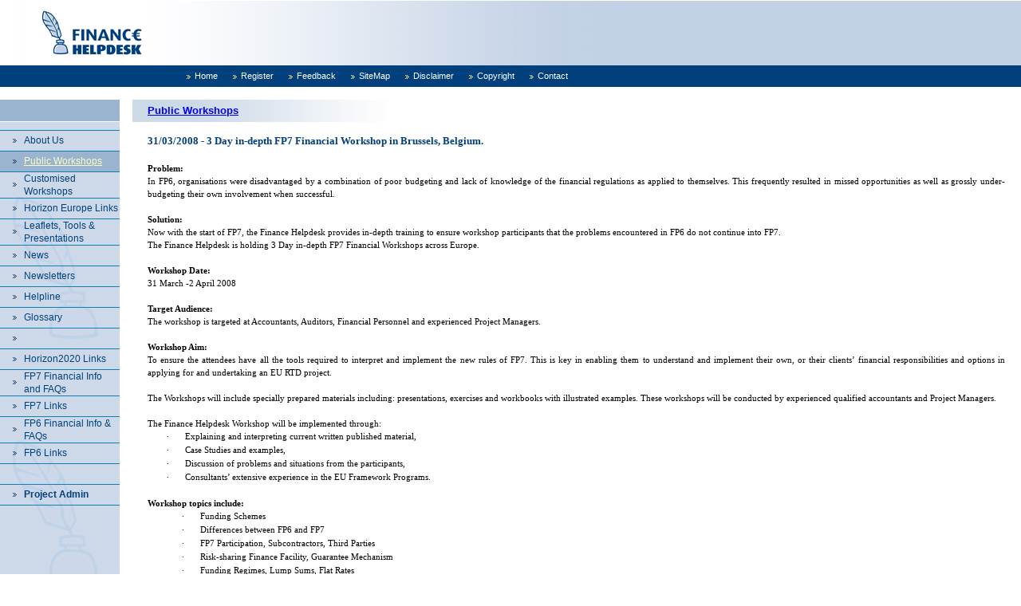

--- FILE ---
content_type: text/html; charset=utf-8
request_url: http://www.finance-helpdesk.org/front/ShowArticle.aspx?ItemID=1147
body_size: 6885
content:

<!DOCTYPE HTML PUBLIC "-//W3C//DTD HTML 4.0 Transitional//EN">
<HTML>
	<HEAD>
		<title>welcome to www.finance-helpdesk.org</title>
		<meta name="GENERATOR" content="Microsoft Visual Studio .NET 7.1">
		<meta name="CODE_LANGUAGE" content="Visual Basic .NET 7.1">
		<meta name="vs_defaultClientScript" content="JavaScript">
		<meta name="vs_targetSchema" content="http://schemas.microsoft.com/intellisense/ie5">
		<meta name="description" content="UK">
		<meta name="keywords" content="FP6,FP7,Framework Program,Financial,Help,Helpdesk,Assistance,EFPC,EFPConsulting,EFP Consulting,Helpline,Free,NMS,New Member States,audits,cost,audit certificates, cost statements, overheads, Finance-NMS-IST, Budget, Viability, cost models, FCF, FC, AC, financial-helpdesk, finance, EU, IST, ICT">
		<META NAME="Author" CONTENT="yair@SYTech.co.il">
		<meta http-equiv="Content-Type" content="text/html; charset=iso-8859-1">
		<LINK rel="stylesheet" type="text/css" href="../Controls/style_inc.css">
	
	</HEAD>
	
<body bottomMargin="0" bgProperties="fixed" leftMargin="0" topMargin="0" rightMargin="0">
	
<TABLE WIDTH="100%" BORDER="0" CELLPADDING="0" CELLSPACING="0">
	<tr>
		<td WIDTH="130"><IMG SRC="../img/0.gif" WIDTH="130" HEIGHT="1" ALT=""></td>
		<td><IMG SRC="../img/0.gif" WIDTH="500" HEIGHT="1" ALT=""></td>
		<td WIDTH="130"><IMG SRC="../img/0.gif" WIDTH="130" HEIGHT="1" ALT=""></td>
	</tr>
	<tr>
		<td align="left" bgcolor="#c2d1e4" colspan="2">
			<table background="../Img/bgtop.gif" width="781" border="0">
				<tr>
					<td width="40"><IMG height="75" src="../Img/0.GIF" width="40" border="0"></td>
					<td><a href="../"><IMG SRC="../Img/LogoInternal.gif" border="0"></a></td>
					<td align="right">
						
					</td>
				</tr>
			</table>
		</td>
		<td bgcolor="#c2d1e4"><IMG SRC=../images/Upload/0.gif></td>
	</tr>
	<TR>
		<td width="60" class="Darkblue"><IMG height="27" src="../Img/0.GIF" width="190" border="0"></td>
		<TD COLSPAN="2" class="Darkblue" width="100%">
<SCRIPT LANGUAGE="JavaScript" TYPE="text/javascript">
<!--


var bPageLoaded = false
var MenuArr = new Array("HomePage","Original","Colors","others","Poff","Heal","contactus");

for (var i=0; i < MenuArr.length; i++)
{
	eval("var Menu_" + i + " = new Image()");
	eval("var Menu_" + i + "_on = new Image()");	
}

function UpLoadImages()
{
	/*
	for (var i=0; i < MenuArr.length; i++)
	{		
		eval("Menu_" + i + ".src = document.images['Menu_" + i + "'].src + '';");
		eval("Menu_" + i + "_on.src = '../Img/Go_" + MenuArr[i] + "_on.gif';");
	} 
	*/
	bPageLoaded = true;
}

function ReplaceGif(sImgSrc,sNameEnd)
{		
	if (document.images && bPageLoaded)
	{		
		document.images[sImgSrc].src = eval(sImgSrc+sNameEnd+".src") 	
	}
}

//-->
</SCRIPT>
<a name="BackToTop"></a>
<table cellpadding="0" cellspacing="0" border="0">
	<tr>
		
					
			<td onmouseover=this.className='TopNavSelected' onmouseout=this.className='TopNavNotSelected' class='TopNavNotSelected' >
			<img src='../img/NavArrowNotSelected.gif' border=0 align=absmiddle><a href='../front/ShowCategory.aspx?CatId=30'>Home</a></td>
			
			<td onmouseover=this.className='TopNavSelected' onmouseout=this.className='TopNavNotSelected' class='TopNavNotSelected' >
			<img src='../img/NavArrowNotSelected.gif' border=0 align=absmiddle><a href='../front/ShowCategory.aspx?CatId=2'>Register</a></td>
			
			<td onmouseover=this.className='TopNavSelected' onmouseout=this.className='TopNavNotSelected' class='TopNavNotSelected' >
			<img src='../img/NavArrowNotSelected.gif' border=0 align=absmiddle><a href='../front/ShowCategory.aspx?CatId=4'>Feedback</a></td>
			
			<td onmouseover=this.className='TopNavSelected' onmouseout=this.className='TopNavNotSelected' class='TopNavNotSelected' >
			<img src='../img/NavArrowNotSelected.gif' border=0 align=absmiddle><a href='../front/ShowCategory.aspx?CatId=31'>SiteMap</a></td>
			
			<td onmouseover=this.className='TopNavSelected' onmouseout=this.className='TopNavNotSelected' class='TopNavNotSelected' >
			<img src='../img/NavArrowNotSelected.gif' border=0 align=absmiddle><a href='../front/ShowCategory.aspx?CatId=35'>Disclaimer</a></td>
			
			<td onmouseover=this.className='TopNavSelected' onmouseout=this.className='TopNavNotSelected' class='TopNavNotSelected' >
			<img src='../img/NavArrowNotSelected.gif' border=0 align=absmiddle><a href='../front/ShowCategory.aspx?CatId=39'>Copyright</a></td>
			
			<td onmouseover=this.className='TopNavSelected' onmouseout=this.className='TopNavNotSelected' class='TopNavNotSelected' >
			<img src='../img/NavArrowNotSelected.gif' border=0 align=absmiddle><a href='../front/ShowCategory.aspx?CatId=41'>Contact</a></td>
	
			
		<td></td>
		<td></td>
	</tr>
</table>
</TD>
	</TR>
	<tr>
		<td colspan="5"><IMG height="15" src="../Img/0.GIF" width="1" border="0"></td>
	</tr>
	<TR>
		<TD colspan="3">

	<script language="javascript">
<!--
function SubmitCategory( CatID, TemplateID )
{
	__doPostBack('_ctl0', CatID + "o^o" + TemplateID + "o^o-1o^o1");

}
//-->
	</script>
	<form name="Form1" method="post" action="ShowArticle.aspx?ItemID=1147" id="Form1">
<div>
<input type="hidden" name="__EVENTTARGET" id="__EVENTTARGET" value="" />
<input type="hidden" name="__EVENTARGUMENT" id="__EVENTARGUMENT" value="" />
<input type="hidden" name="__VIEWSTATE" id="__VIEWSTATE" value="/wEPDwUJMTc1ODAwNjM2ZGSTktnx0BDNjaMvnqw3LXvOGGbw8w==" />
</div>

<script type="text/javascript">
//<![CDATA[
var theForm = document.forms['Form1'];
if (!theForm) {
    theForm = document.Form1;
}
function __doPostBack(eventTarget, eventArgument) {
    if (!theForm.onsubmit || (theForm.onsubmit() != false)) {
        theForm.__EVENTTARGET.value = eventTarget;
        theForm.__EVENTARGUMENT.value = eventArgument;
        theForm.submit();
    }
}
//]]>
</script>


<div>

	<input type="hidden" name="__VIEWSTATEGENERATOR" id="__VIEWSTATEGENERATOR" value="741A2980" />
</div>
		<TABLE id="Table1" cellSpacing="0" cellPadding="0" width="100%" border="0">
			<TBODY>
				<tr>
					<td width="150"><IMG height="1" src="../Img/0.GIF" width="150" border="0"></td>
					<td width="15" rowSpan="2"><IMG height="350" src="../Img/0.GIF" width="15" border="0"></td>
					<td><IMG height="1" src="../Img/0.GIF" width="500" border="0"></td>
					<td width="20" rowSpan="2"><IMG height="1" src="../Img/0.GIF" width="1" border="0"></td>
				</tr>
				<TR>
					<td vAlign="top" width="150" background="../img/LetMenuBGimg.gif">
<table cellpadding="0" cellspacing="0" border="0" width="100%">
	<TBODY>
		<tr class="titleLeftnav">
			<td><IMG height="27" src="../Img/0.GIF" width="30" align="absMiddle" border="0"></td>
		</tr>
		<tr>
			<td bgcolor="#ffffff"><IMG height="1" src="../Img/0.GIF" width="30" border="0"></td>
		</tr>
		<tr>
			<td><IMG height="10" src="../Img/0.GIF" width="1" border="0"></td>
		</tr>
		<tr>
			<td valign="top">
				<table cellpadding="0" cellspacing="0" border="0" width="100%">
					<tr>
						<td class="BGColor1" colspan="2"><IMG SRC="../img/0.gif" WIDTH="1" HEIGHT="1" ALT=""></td>
					</tr>
					
						
						<!-- this the repeated tr -->
						<tr onmouseover=this.className='LeftNavTopCategorySelected' onmouseout=this.className='LeftNavTopCategoryNotSelected' class='LeftNavTopCategoryNotSelected' >
							<td width=30><IMG height="1" src="../Img/0.GIF" width="16" border="0"><img src='../img/ArrowOrange.gif' align="absMiddle"></td>
							<td valign="middle" height="25">
							<a href='../front/ShowCategory.aspx?CatId=1'>
							About Us
							</a>
							</td>
						</tr>
						<tr><td class="BGColor1" colspan=2><IMG SRC="../img/0.gif" WIDTH="1" HEIGHT="1" ALT=""></td></tr>
						<!-- this the repeated tr end -->
					
						<!-- this the repeated tr -->
						<tr onmouseover=this.className='LeftNavTopCategorySelected' onmouseout=this.className='LeftNavTopCategorySelectedMouseOn' class='LeftNavTopCategorySelectedMouseOn' >
							<td width=30><IMG height="1" src="../Img/0.GIF" width="16" border="0"><img src='../img/ArrowOrange.gif' align="absMiddle"></td>
							<td valign="middle" height="25">
							<a href='../front/ShowCategory.aspx?CatId=37'>
							Public Workshops
							</a>
							</td>
						</tr>
						<tr><td class="BGColor1" colspan=2><IMG SRC="../img/0.gif" WIDTH="1" HEIGHT="1" ALT=""></td></tr>
						<!-- this the repeated tr end -->
					
						<!-- this the repeated tr -->
						<tr onmouseover=this.className='LeftNavTopCategorySelected' onmouseout=this.className='LeftNavTopCategoryNotSelected' class='LeftNavTopCategoryNotSelected' >
							<td width=30><IMG height="1" src="../Img/0.GIF" width="16" border="0"><img src='../img/ArrowOrange.gif' align="absMiddle"></td>
							<td valign="middle" height="25">
							<a href='../front/ShowCategory.aspx?CatId=53'>
							Customised Workshops
							</a>
							</td>
						</tr>
						<tr><td class="BGColor1" colspan=2><IMG SRC="../img/0.gif" WIDTH="1" HEIGHT="1" ALT=""></td></tr>
						<!-- this the repeated tr end -->
					
						<!-- this the repeated tr -->
						<tr onmouseover=this.className='LeftNavTopCategorySelected' onmouseout=this.className='LeftNavTopCategoryNotSelected' class='LeftNavTopCategoryNotSelected' >
							<td width=30><IMG height="1" src="../Img/0.GIF" width="16" border="0"><img src='../img/ArrowOrange.gif' align="absMiddle"></td>
							<td valign="middle" height="25">
							<a href='../front/ShowCategory.aspx?CatId=57'>
							Horizon Europe Links
							</a>
							</td>
						</tr>
						<tr><td class="BGColor1" colspan=2><IMG SRC="../img/0.gif" WIDTH="1" HEIGHT="1" ALT=""></td></tr>
						<!-- this the repeated tr end -->
					
						<!-- this the repeated tr -->
						<tr onmouseover=this.className='LeftNavTopCategorySelected' onmouseout=this.className='LeftNavTopCategoryNotSelected' class='LeftNavTopCategoryNotSelected' >
							<td width=30><IMG height="1" src="../Img/0.GIF" width="16" border="0"><img src='../img/ArrowOrange.gif' align="absMiddle"></td>
							<td valign="middle" height="25">
							<a href='../front/ShowCategory.aspx?CatId=44'>
							Leaflets, Tools & Presentations
							</a>
							</td>
						</tr>
						<tr><td class="BGColor1" colspan=2><IMG SRC="../img/0.gif" WIDTH="1" HEIGHT="1" ALT=""></td></tr>
						<!-- this the repeated tr end -->
					
						<!-- this the repeated tr -->
						<tr onmouseover=this.className='LeftNavTopCategorySelected' onmouseout=this.className='LeftNavTopCategoryNotSelected' class='LeftNavTopCategoryNotSelected' >
							<td width=30><IMG height="1" src="../Img/0.GIF" width="16" border="0"><img src='../img/ArrowOrange.gif' align="absMiddle"></td>
							<td valign="middle" height="25">
							<a href='../front/ShowCategory.aspx?CatId=36'>
							News
							</a>
							</td>
						</tr>
						<tr><td class="BGColor1" colspan=2><IMG SRC="../img/0.gif" WIDTH="1" HEIGHT="1" ALT=""></td></tr>
						<!-- this the repeated tr end -->
					
						<!-- this the repeated tr -->
						<tr onmouseover=this.className='LeftNavTopCategorySelected' onmouseout=this.className='LeftNavTopCategoryNotSelected' class='LeftNavTopCategoryNotSelected' >
							<td width=30><IMG height="1" src="../Img/0.GIF" width="16" border="0"><img src='../img/ArrowOrange.gif' align="absMiddle"></td>
							<td valign="middle" height="25">
							<a href='../front/ShowCategory.aspx?CatId=47'>
							Newsletters
							</a>
							</td>
						</tr>
						<tr><td class="BGColor1" colspan=2><IMG SRC="../img/0.gif" WIDTH="1" HEIGHT="1" ALT=""></td></tr>
						<!-- this the repeated tr end -->
					
						<!-- this the repeated tr -->
						<tr onmouseover=this.className='LeftNavTopCategorySelected' onmouseout=this.className='LeftNavTopCategoryNotSelected' class='LeftNavTopCategoryNotSelected' >
							<td width=30><IMG height="1" src="../Img/0.GIF" width="16" border="0"><img src='../img/ArrowOrange.gif' align="absMiddle"></td>
							<td valign="middle" height="25">
							<a href='../front/ShowCategory.aspx?CatId=3'>
							Helpline
							</a>
							</td>
						</tr>
						<tr><td class="BGColor1" colspan=2><IMG SRC="../img/0.gif" WIDTH="1" HEIGHT="1" ALT=""></td></tr>
						<!-- this the repeated tr end -->
					
						<!-- this the repeated tr -->
						<tr onmouseover=this.className='LeftNavTopCategorySelected' onmouseout=this.className='LeftNavTopCategoryNotSelected' class='LeftNavTopCategoryNotSelected' >
							<td width=30><IMG height="1" src="../Img/0.GIF" width="16" border="0"><img src='../img/ArrowOrange.gif' align="absMiddle"></td>
							<td valign="middle" height="25">
							<a href='../front/ShowCategory.aspx?CatId=33'>
							Glossary
							</a>
							</td>
						</tr>
						<tr><td class="BGColor1" colspan=2><IMG SRC="../img/0.gif" WIDTH="1" HEIGHT="1" ALT=""></td></tr>
						<!-- this the repeated tr end -->
					
						<!-- this the repeated tr -->
						<tr onmouseover=this.className='LeftNavTopCategorySelected' onmouseout=this.className='LeftNavTopCategoryNotSelected' class='LeftNavTopCategoryNotSelected' >
							<td width=30><IMG height="1" src="../Img/0.GIF" width="16" border="0"><img src='../img/ArrowOrange.gif' align="absMiddle"></td>
							<td valign="middle" height="25">
							<a href='../front/ShowCategory.aspx?CatId=50'>
							 
							</a>
							</td>
						</tr>
						<tr><td class="BGColor1" colspan=2><IMG SRC="../img/0.gif" WIDTH="1" HEIGHT="1" ALT=""></td></tr>
						<!-- this the repeated tr end -->
					
						<!-- this the repeated tr -->
						<tr onmouseover=this.className='LeftNavTopCategorySelected' onmouseout=this.className='LeftNavTopCategoryNotSelected' class='LeftNavTopCategoryNotSelected' >
							<td width=30><IMG height="1" src="../Img/0.GIF" width="16" border="0"><img src='../img/ArrowOrange.gif' align="absMiddle"></td>
							<td valign="middle" height="25">
							<a href='../front/ShowCategory.aspx?CatId=54'>
							Horizon2020 Links
							</a>
							</td>
						</tr>
						<tr><td class="BGColor1" colspan=2><IMG SRC="../img/0.gif" WIDTH="1" HEIGHT="1" ALT=""></td></tr>
						<!-- this the repeated tr end -->
					
						<!-- this the repeated tr -->
						<tr onmouseover=this.className='LeftNavTopCategorySelected' onmouseout=this.className='LeftNavTopCategoryNotSelected' class='LeftNavTopCategoryNotSelected' >
							<td width=30><IMG height="1" src="../Img/0.GIF" width="16" border="0"><img src='../img/ArrowOrange.gif' align="absMiddle"></td>
							<td valign="middle" height="25">
							<a href='../front/ShowCategory.aspx?CatId=49'>
							FP7 Financial Info and FAQs
							</a>
							</td>
						</tr>
						<tr><td class="BGColor1" colspan=2><IMG SRC="../img/0.gif" WIDTH="1" HEIGHT="1" ALT=""></td></tr>
						<!-- this the repeated tr end -->
					
						<!-- this the repeated tr -->
						<tr onmouseover=this.className='LeftNavTopCategorySelected' onmouseout=this.className='LeftNavTopCategoryNotSelected' class='LeftNavTopCategoryNotSelected' >
							<td width=30><IMG height="1" src="../Img/0.GIF" width="16" border="0"><img src='../img/ArrowOrange.gif' align="absMiddle"></td>
							<td valign="middle" height="25">
							<a href='../front/ShowCategory.aspx?CatId=48'>
							FP7 Links
							</a>
							</td>
						</tr>
						<tr><td class="BGColor1" colspan=2><IMG SRC="../img/0.gif" WIDTH="1" HEIGHT="1" ALT=""></td></tr>
						<!-- this the repeated tr end -->
					
						<!-- this the repeated tr -->
						<tr onmouseover=this.className='LeftNavTopCategorySelected' onmouseout=this.className='LeftNavTopCategoryNotSelected' class='LeftNavTopCategoryNotSelected' >
							<td width=30><IMG height="1" src="../Img/0.GIF" width="16" border="0"><img src='../img/ArrowOrange.gif' align="absMiddle"></td>
							<td valign="middle" height="25">
							<a href='../front/ShowCategory.aspx?CatId=42'>
							FP6 Financial Info & FAQs 
							</a>
							</td>
						</tr>
						<tr><td class="BGColor1" colspan=2><IMG SRC="../img/0.gif" WIDTH="1" HEIGHT="1" ALT=""></td></tr>
						<!-- this the repeated tr end -->
					
						<!-- this the repeated tr -->
						<tr onmouseover=this.className='LeftNavTopCategorySelected' onmouseout=this.className='LeftNavTopCategoryNotSelected' class='LeftNavTopCategoryNotSelected' >
							<td width=30><IMG height="1" src="../Img/0.GIF" width="16" border="0"><img src='../img/ArrowOrange.gif' align="absMiddle"></td>
							<td valign="middle" height="25">
							<a href='../front/ShowCategory.aspx?CatId=6'>
							FP6 Links
							</a>
							</td>
						</tr>
						<tr><td class="BGColor1" colspan=2><IMG SRC="../img/0.gif" WIDTH="1" HEIGHT="1" ALT=""></td></tr>
						<!-- this the repeated tr end -->
					
						
					<tr>
						<td colspan="2"><IMG SRC="../img/0.gif" WIDTH="1" HEIGHT="25" ALT=""></td>
					</tr>
					<tr>
						<td class="BGColor1" colspan="2"><IMG SRC="../img/0.gif" WIDTH="1" HEIGHT="1" ALT=""></td>
					</tr>
					<tr onmouseover="this.className='LeftNavTopCategorySelected'" onmouseout="this.className='LeftNavTopCategoryNotSelected'"
						class='LeftNavTopCategoryNotSelected'>
						<td width="30"><IMG height="1" src="../Img/0.GIF" width="16" border="0"><img src='../img/ArrowOrange.gif' align="absMiddle"></td>
						<td valign="middle" height="25">
							<a id="ctl00_lnkLogin" href="../siteadmin/"><b>Project Admin</b></a>
						</td>
					</tr>
					<tr>
						<td class="BGColor1" colspan="2"><IMG SRC="../img/0.gif" WIDTH="1" HEIGHT="1" ALT=""></td>
					</tr>
				</table>
			</td>
		</tr>
	</TBODY>
</table>

</td>
					<td vAlign="top">
						<table cellSpacing="0" cellPadding="0" width="100%" border="0">
							<TR>
								<TD class="PageTopTitle" colSpan="2" height="28"><a href=ShowCategory.aspx?CatID=37>Public Workshops</a></TD>
							</TR>
							<tr>
								<td width="20" rowSpan="5"><IMG height="1" src="../Img/0.GIF" width="20" border="0"></td>
								<td width="100%"><br>
								</td>
							</tr>
							<tr>
								<td vAlign="top" width="600">
									<h1><span id="lblTitle">31/03/2008 - 3 Day in-depth FP7 Financial Workshop in Brussels, Belgium.</span></h1>
								</td>
							</tr>
							<tr>
								<td><IMG height="10" src="../Img/0.GIF" width="0" border="0"></td>
							</tr>
							<tr>
								<td vAlign="top" width="600"><span id="lblBody"><P class=MsoNormal style="MARGIN: 0cm 0cm 0pt; TEXT-ALIGN: justify"><B><SPAN style="FONT-SIZE: 8.5pt; COLOR: black; FONT-FAMILY: Verdana">Problem:<?xml:namespace prefix = o ns = "urn:schemas-microsoft-com:office:office" /><o:p></o:p></SPAN></B></P><P class=MsoNormal style="MARGIN: 0cm 0cm 0pt; TEXT-ALIGN: justify"><SPAN style="FONT-SIZE: 8.5pt; COLOR: black; FONT-FAMILY: Verdana">In FP6, organisations were disadvantaged by a combination of poor budgeting and lack of knowledge of the financial regulations as applied to themselves. This frequently resulted in missed opportunities as well as grossly under-budgeting their own involvement when successful.<o:p></o:p></SPAN></P><P class=MsoNormal style="MARGIN: 0cm 0cm 0pt"><SPAN style="FONT-SIZE: 8.5pt; COLOR: #374f5a; FONT-FAMILY: Verdana"><o:p>&nbsp;</o:p></SPAN></P><P class=MsoNormal style="MARGIN: 0cm 0cm 0pt"><B><SPAN style="FONT-SIZE: 8.5pt; COLOR: black; FONT-FAMILY: Verdana">Solution:<o:p></o:p></SPAN></B></P><P class=MsoNormal style="MARGIN: 0cm 0cm 0pt; TEXT-ALIGN: justify"><SPAN style="FONT-SIZE: 8.5pt; COLOR: black; FONT-FAMILY: Verdana">Now with the start of FP7, the Finance Helpdesk provides in-depth training to ensure workshop participants that the problems encountered in FP6 do not continue into FP7. <o:p></o:p></SPAN></P><P class=MsoNormal style="MARGIN: 0cm 0cm 0pt"><SPAN style="FONT-SIZE: 8.5pt; COLOR: black; FONT-FAMILY: Verdana">The Finance Helpdesk is holding 3 Day in-depth FP7 Financial Workshops across <?xml:namespace prefix = st1 ns = "urn:schemas-microsoft-com:office:smarttags" /><st1:place w:st="on">Europe</st1:place>.<o:p></o:p></SPAN></P><P class=MsoNormal style="MARGIN: 0cm 0cm 0pt; TEXT-ALIGN: justify"><SPAN style="FONT-SIZE: 8.5pt; COLOR: #374f5a; FONT-FAMILY: Verdana"><o:p>&nbsp;</o:p></SPAN></P><P class=MsoNormal style="MARGIN: 0cm 0cm 0pt; TEXT-ALIGN: justify"><B><SPAN style="FONT-SIZE: 8.5pt; COLOR: black; FONT-FAMILY: Verdana">Workshop Date: <o:p></o:p></SPAN></B></P><P class=MsoNormal style="MARGIN: 0cm 0cm 0pt; TEXT-ALIGN: justify"><SPAN style="FONT-SIZE: 8.5pt; COLOR: black; FONT-FAMILY: Verdana">31 March -2 April 2008 <o:p></o:p></SPAN></P><P class=MsoNormal style="MARGIN: 0cm 0cm 0pt; TEXT-ALIGN: justify"><SPAN style="FONT-SIZE: 8.5pt; COLOR: #374f5a; FONT-FAMILY: Verdana"><o:p>&nbsp;</o:p></SPAN></P><P class=MsoNormal style="MARGIN: 0cm 0cm 0pt; TEXT-ALIGN: justify"><B><SPAN style="FONT-SIZE: 8.5pt; COLOR: black; FONT-FAMILY: Verdana">Target Audience: <o:p></o:p></SPAN></B></P><P class=MsoNormal style="MARGIN: 0cm 0cm 0pt; TEXT-ALIGN: justify"><SPAN style="FONT-SIZE: 8.5pt; COLOR: black; FONT-FAMILY: Verdana">The workshop is targeted at Accountants, Auditors, Financial Personnel and experienced Project Managers. <o:p></o:p></SPAN></P><P class=MsoNormal style="MARGIN: 0cm 0cm 0pt; TEXT-ALIGN: justify"><SPAN style="FONT-SIZE: 8.5pt; COLOR: #374f5a; FONT-FAMILY: Verdana"><o:p>&nbsp;</o:p></SPAN></P><P class=MsoNormal style="MARGIN: 0cm 0cm 0pt; TEXT-ALIGN: justify"><B><SPAN style="FONT-SIZE: 8.5pt; COLOR: black; FONT-FAMILY: Verdana">Workshop Aim: <o:p></o:p></SPAN></B></P><P class=MsoNormal style="MARGIN: 0cm 0cm 0pt; TEXT-ALIGN: justify"><SPAN style="FONT-SIZE: 8.5pt; COLOR: black; FONT-FAMILY: Verdana">To ensure the attendees have all the tools required to interpret and implement the new rules of FP7. This is key in enabling them to understand and implement their own, or their clients’ financial responsibilities and options in applying for and undertaking an EU RTD project.<o:p></o:p></SPAN></P><P class=MsoNormal style="MARGIN: 0cm 0cm 0pt; TEXT-ALIGN: justify"><SPAN style="FONT-SIZE: 8.5pt; COLOR: #374f5a; FONT-FAMILY: Verdana"><o:p>&nbsp;</o:p></SPAN></P><P class=MsoNormal style="MARGIN: 0cm 0cm 0pt; TEXT-ALIGN: justify"><SPAN style="FONT-SIZE: 8.5pt; COLOR: black; FONT-FAMILY: Verdana">The Workshops will include specially prepared materials including: presentations, exercises and workbooks with illustrated examples. These workshops will be conducted by experienced qualified accountants and Project Managers. <o:p></o:p></SPAN></P><P class=MsoNormal style="MARGIN: 0cm 0cm 0pt; TEXT-ALIGN: justify"><SPAN style="FONT-SIZE: 8.5pt; COLOR: #374f5a; FONT-FAMILY: Verdana"><o:p>&nbsp;</o:p></SPAN></P><P class=MsoNormal style="MARGIN: 0cm 0cm 0pt; TEXT-ALIGN: justify"><SPAN style="FONT-SIZE: 8.5pt; COLOR: black; FONT-FAMILY: Verdana">The Finance Helpdesk Workshop will be implemented through:<o:p></o:p></SPAN></P><P class=MsoNormal style="MARGIN: 0cm 50.2pt 0pt 36pt; TEXT-INDENT: -18pt; TEXT-ALIGN: justify; tab-stops: list 36.0pt"><SPAN style="FONT-SIZE: 8.5pt; COLOR: black; FONT-FAMILY: Symbol; mso-fareast-font-family: Symbol; mso-bidi-font-family: Symbol">·</SPAN><SPAN style="FONT-SIZE: 7pt; COLOR: black; mso-fareast-font-family: Symbol"><FONT face="Times New Roman">&nbsp;&nbsp;&nbsp;&nbsp;&nbsp;&nbsp;&nbsp;&nbsp;&nbsp; </FONT></SPAN><SPAN style="FONT-SIZE: 8.5pt; COLOR: black; FONT-FAMILY: Verdana">Explaining and interpreting current written published material,<o:p></o:p></SPAN></P><P class=MsoNormal style="MARGIN: 0cm 50.2pt 0pt 36pt; TEXT-INDENT: -18pt; TEXT-ALIGN: justify; tab-stops: list 36.0pt"><SPAN style="FONT-SIZE: 8.5pt; COLOR: black; FONT-FAMILY: Symbol; mso-fareast-font-family: Symbol; mso-bidi-font-family: Symbol">·</SPAN><SPAN style="FONT-SIZE: 7pt; COLOR: black; mso-fareast-font-family: Symbol"><FONT face="Times New Roman">&nbsp;&nbsp;&nbsp;&nbsp;&nbsp;&nbsp;&nbsp;&nbsp;&nbsp; </FONT></SPAN><SPAN style="FONT-SIZE: 8.5pt; COLOR: black; FONT-FAMILY: Verdana">Case Studies and examples,<o:p></o:p></SPAN></P><P class=MsoNormal style="MARGIN: 0cm 50.2pt 0pt 36pt; TEXT-INDENT: -18pt; TEXT-ALIGN: justify; tab-stops: list 36.0pt"><SPAN style="FONT-SIZE: 8.5pt; COLOR: black; FONT-FAMILY: Symbol; mso-fareast-font-family: Symbol; mso-bidi-font-family: Symbol">·</SPAN><SPAN style="FONT-SIZE: 7pt; COLOR: black; mso-fareast-font-family: Symbol"><FONT face="Times New Roman">&nbsp;&nbsp;&nbsp;&nbsp;&nbsp;&nbsp;&nbsp;&nbsp;&nbsp; </FONT></SPAN><SPAN style="FONT-SIZE: 8.5pt; COLOR: black; FONT-FAMILY: Verdana">Discussion of problems and situations from the participants,<o:p></o:p></SPAN></P><P class=MsoNormal style="MARGIN: 0cm 50.2pt 0pt 36pt; TEXT-INDENT: -18pt; tab-stops: list 36.0pt"><SPAN style="FONT-SIZE: 8.5pt; COLOR: black; FONT-FAMILY: Symbol; mso-fareast-font-family: Symbol; mso-bidi-font-family: Symbol">·</SPAN><SPAN style="FONT-SIZE: 7pt; COLOR: black; mso-fareast-font-family: Symbol"><FONT face="Times New Roman">&nbsp;&nbsp;&nbsp;&nbsp;&nbsp;&nbsp;&nbsp;&nbsp;&nbsp; </FONT></SPAN><SPAN style="FONT-SIZE: 8.5pt; COLOR: black; FONT-FAMILY: Verdana">Consultants’ extensive experience in the EU Framework Programs.<o:p></o:p></SPAN></P><P class=MsoNormal style="MARGIN: 0cm 0cm 0pt"><SPAN style="FONT-SIZE: 8.5pt; COLOR: #374f5a; FONT-FAMILY: Verdana"><o:p>&nbsp;</o:p></SPAN></P><P class=MsoNormal style="MARGIN: 0cm 0cm 0pt"><B><SPAN style="FONT-SIZE: 8.5pt; COLOR: black; FONT-FAMILY: Verdana">Workshop topics include:<o:p></o:p></SPAN></B></P><P class=MsoNormal style="MARGIN: 0cm 50.2pt 0pt; TEXT-INDENT: -18pt; tab-stops: list 50.2pt"><SPAN style="FONT-SIZE: 8.5pt; COLOR: black; FONT-FAMILY: Symbol; mso-fareast-font-family: Symbol; mso-bidi-font-family: Symbol">·</SPAN><SPAN style="FONT-SIZE: 7pt; COLOR: black; mso-fareast-font-family: Symbol"><FONT face="Times New Roman">&nbsp;&nbsp;&nbsp;&nbsp;&nbsp;&nbsp;&nbsp;&nbsp;&nbsp; </FONT></SPAN><SPAN style="FONT-SIZE: 8.5pt; COLOR: black; FONT-FAMILY: Verdana">Funding Schemes<o:p></o:p></SPAN></P><P class=MsoNormal style="MARGIN: 0cm 50.2pt 0pt; TEXT-INDENT: -18pt; tab-stops: list 50.2pt"><SPAN style="FONT-SIZE: 8.5pt; COLOR: black; FONT-FAMILY: Symbol; mso-fareast-font-family: Symbol; mso-bidi-font-family: Symbol">·</SPAN><SPAN style="FONT-SIZE: 7pt; COLOR: black; mso-fareast-font-family: Symbol"><FONT face="Times New Roman">&nbsp;&nbsp;&nbsp;&nbsp;&nbsp;&nbsp;&nbsp;&nbsp;&nbsp; </FONT></SPAN><SPAN style="FONT-SIZE: 8.5pt; COLOR: black; FONT-FAMILY: Verdana">Differences between FP6 and FP7<o:p></o:p></SPAN></P><P class=MsoNormal style="MARGIN: 0cm 50.2pt 0pt; TEXT-INDENT: -18pt; tab-stops: list 50.2pt"><SPAN style="FONT-SIZE: 8.5pt; COLOR: black; FONT-FAMILY: Symbol; mso-fareast-font-family: Symbol; mso-bidi-font-family: Symbol">·</SPAN><SPAN style="FONT-SIZE: 7pt; COLOR: black; mso-fareast-font-family: Symbol"><FONT face="Times New Roman">&nbsp;&nbsp;&nbsp;&nbsp;&nbsp;&nbsp;&nbsp;&nbsp;&nbsp; </FONT></SPAN><SPAN style="FONT-SIZE: 8.5pt; COLOR: black; FONT-FAMILY: Verdana">FP7 Participation, Subcontractors, Third Parties<o:p></o:p></SPAN></P><P class=MsoNormal style="MARGIN: 0cm 50.2pt 0pt; TEXT-INDENT: -18pt; tab-stops: list 50.2pt"><SPAN style="FONT-SIZE: 8.5pt; COLOR: black; FONT-FAMILY: Symbol; mso-fareast-font-family: Symbol; mso-bidi-font-family: Symbol">·</SPAN><SPAN style="FONT-SIZE: 7pt; COLOR: black; mso-fareast-font-family: Symbol"><FONT face="Times New Roman">&nbsp;&nbsp;&nbsp;&nbsp;&nbsp;&nbsp;&nbsp;&nbsp;&nbsp; </FONT></SPAN><SPAN style="FONT-SIZE: 8.5pt; COLOR: black; FONT-FAMILY: Verdana">Risk-sharing Finance Facility, Guarantee Mechanism <o:p></o:p></SPAN></P><P class=MsoNormal style="MARGIN: 0cm 50.2pt 0pt; TEXT-INDENT: -18pt; tab-stops: list 50.2pt"><SPAN style="FONT-SIZE: 8.5pt; COLOR: black; FONT-FAMILY: Symbol; mso-fareast-font-family: Symbol; mso-bidi-font-family: Symbol">·</SPAN><SPAN style="FONT-SIZE: 7pt; COLOR: black; mso-fareast-font-family: Symbol"><FONT face="Times New Roman">&nbsp;&nbsp;&nbsp;&nbsp;&nbsp;&nbsp;&nbsp;&nbsp;&nbsp; </FONT></SPAN><SPAN style="FONT-SIZE: 8.5pt; COLOR: black; FONT-FAMILY: Verdana">Funding Regimes, Lump Sums, Flat Rates<o:p></o:p></SPAN></P><P class=MsoNormal style="MARGIN: 0cm 50.2pt 0pt; TEXT-INDENT: -18pt; tab-stops: list 50.2pt"><SPAN style="FONT-SIZE: 8.5pt; COLOR: black; FONT-FAMILY: Symbol; mso-fareast-font-family: Symbol; mso-bidi-font-family: Symbol">·</SPAN><SPAN style="FONT-SIZE: 7pt; COLOR: black; mso-fareast-font-family: Symbol"><FONT face="Times New Roman">&nbsp;&nbsp;&nbsp;&nbsp;&nbsp;&nbsp;&nbsp;&nbsp;&nbsp; </FONT></SPAN><SPAN style="FONT-SIZE: 8.5pt; COLOR: black; FONT-FAMILY: Verdana">Funding Rates, Activities <o:p></o:p></SPAN></P><P class=MsoNormal style="MARGIN: 0cm 50.2pt 0pt; TEXT-INDENT: -18pt; tab-stops: list 50.2pt"><SPAN style="FONT-SIZE: 8.5pt; COLOR: black; FONT-FAMILY: Symbol; mso-fareast-font-family: Symbol; mso-bidi-font-family: Symbol">·</SPAN><SPAN style="FONT-SIZE: 7pt; COLOR: black; mso-fareast-font-family: Symbol"><FONT face="Times New Roman">&nbsp;&nbsp;&nbsp;&nbsp;&nbsp;&nbsp;&nbsp;&nbsp;&nbsp; </FONT></SPAN><SPAN style="FONT-SIZE: 8.5pt; COLOR: black; FONT-FAMILY: Verdana">Personnel Costs, Average Personnel costs, Employment issues, Students<o:p></o:p></SPAN></P><P class=MsoNormal style="MARGIN: 0cm 50.2pt 0pt; TEXT-INDENT: -18pt; tab-stops: list 50.2pt"><SPAN style="FONT-SIZE: 8.5pt; COLOR: black; FONT-FAMILY: Symbol; mso-fareast-font-family: Symbol; mso-bidi-font-family: Symbol">·</SPAN><SPAN style="FONT-SIZE: 7pt; COLOR: black; mso-fareast-font-family: Symbol"><FONT face="Times New Roman">&nbsp;&nbsp;&nbsp;&nbsp;&nbsp;&nbsp;&nbsp;&nbsp;&nbsp; </FONT></SPAN><SPAN style="FONT-SIZE: 8.5pt; COLOR: black; FONT-FAMILY: Verdana">Receipts<o:p></o:p></SPAN></P><P class=MsoNormal style="MARGIN: 0cm 50.2pt 0pt; TEXT-INDENT: -18pt; tab-stops: list 50.2pt"><SPAN style="FONT-SIZE: 8.5pt; COLOR: black; FONT-FAMILY: Symbol; mso-fareast-font-family: Symbol; mso-bidi-font-family: Symbol">·</SPAN><SPAN style="FONT-SIZE: 7pt; COLOR: black; mso-fareast-font-family: Symbol"><FONT face="Times New Roman">&nbsp;&nbsp;&nbsp;&nbsp;&nbsp;&nbsp;&nbsp;&nbsp;&nbsp; </FONT></SPAN><SPAN style="FONT-SIZE: 8.5pt; COLOR: black; FONT-FAMILY: Verdana">Eligible &amp; Ineligible costs<o:p></o:p></SPAN></P><P class=MsoNormal style="MARGIN: 0cm 50.2pt 0pt; TEXT-INDENT: -18pt; tab-stops: list 50.2pt"><SPAN style="FONT-SIZE: 8.5pt; COLOR: black; FONT-FAMILY: Symbol; mso-fareast-font-family: Symbol; mso-bidi-font-family: Symbol">·</SPAN><SPAN style="FONT-SIZE: 7pt; COLOR: black; mso-fareast-font-family: Symbol"><FONT face="Times New Roman">&nbsp;&nbsp;&nbsp;&nbsp;&nbsp;&nbsp;&nbsp;&nbsp;&nbsp; </FONT></SPAN><SPAN style="FONT-SIZE: 8.5pt; COLOR: black; FONT-FAMILY: Verdana">Going from AC to Full Costs<o:p></o:p></SPAN></P><P class=MsoNormal style="MARGIN: 0cm 50.2pt 0pt; TEXT-INDENT: -18pt; tab-stops: list 50.2pt"><SPAN style="FONT-SIZE: 8.5pt; COLOR: black; FONT-FAMILY: Symbol; mso-fareast-font-family: Symbol; mso-bidi-font-family: Symbol">·</SPAN><SPAN style="FONT-SIZE: 7pt; COLOR: black; mso-fareast-font-family: Symbol"><FONT face="Times New Roman">&nbsp;&nbsp;&nbsp;&nbsp;&nbsp;&nbsp;&nbsp;&nbsp;&nbsp; </FONT></SPAN><SPAN style="FONT-SIZE: 8.5pt; COLOR: black; FONT-FAMILY: Verdana">Overheads, Possible Methods, Direct Costs Vs Indirect Costs, <o:p></o:p></SPAN></P><P class=MsoNormal style="MARGIN: 0cm 50.2pt 0pt; TEXT-INDENT: -18pt; tab-stops: list 50.2pt"><SPAN style="FONT-SIZE: 8.5pt; COLOR: black; FONT-FAMILY: Symbol; mso-fareast-font-family: Symbol; mso-bidi-font-family: Symbol">·</SPAN><SPAN style="FONT-SIZE: 7pt; COLOR: black; mso-fareast-font-family: Symbol"><FONT face="Times New Roman">&nbsp;&nbsp;&nbsp;&nbsp;&nbsp;&nbsp;&nbsp;&nbsp;&nbsp; </FONT></SPAN><SPAN style="FONT-SIZE: 8.5pt; COLOR: black; FONT-FAMILY: Verdana">Financial Planning, Financial Spreadsheet<o:p></o:p></SPAN></P><P class=MsoNormal style="MARGIN: 0cm 50.2pt 0pt; TEXT-INDENT: -18pt; tab-stops: list 50.2pt"><SPAN style="FONT-SIZE: 8.5pt; COLOR: black; FONT-FAMILY: Symbol; mso-fareast-font-family: Symbol; mso-bidi-font-family: Symbol">·</SPAN><SPAN style="FONT-SIZE: 7pt; COLOR: black; mso-fareast-font-family: Symbol"><FONT face="Times New Roman">&nbsp;&nbsp;&nbsp;&nbsp;&nbsp;&nbsp;&nbsp;&nbsp;&nbsp; </FONT></SPAN><SPAN style="FONT-SIZE: 8.5pt; COLOR: black; FONT-FAMILY: Verdana">Bookkeeping, Accounting Records, Timesheets, Cost Recording<o:p></o:p></SPAN></P><P class=MsoNormal style="MARGIN: 0cm 50.2pt 0pt; TEXT-INDENT: -18pt; tab-stops: list 50.2pt"><SPAN style="FONT-SIZE: 8.5pt; COLOR: black; FONT-FAMILY: Symbol; mso-fareast-font-family: Symbol; mso-bidi-font-family: Symbol">·</SPAN><SPAN style="FONT-SIZE: 7pt; COLOR: black; mso-fareast-font-family: Symbol"><FONT face="Times New Roman">&nbsp;&nbsp;&nbsp;&nbsp;&nbsp;&nbsp;&nbsp;&nbsp;&nbsp; </FONT></SPAN><SPAN style="FONT-SIZE: 8.5pt; COLOR: black; FONT-FAMILY: Verdana">Financial Reporting, Timing and approval of financial reports<o:p></o:p></SPAN></P><P class=MsoNormal style="MARGIN: 0cm 50.2pt 0pt; TEXT-INDENT: -18pt; tab-stops: list 50.2pt"><SPAN style="FONT-SIZE: 8.5pt; COLOR: black; FONT-FAMILY: Symbol; mso-fareast-font-family: Symbol; mso-bidi-font-family: Symbol">·</SPAN><SPAN style="FONT-SIZE: 7pt; COLOR: black; mso-fareast-font-family: Symbol"><FONT face="Times New Roman">&nbsp;&nbsp;&nbsp;&nbsp;&nbsp;&nbsp;&nbsp;&nbsp;&nbsp; </FONT></SPAN><SPAN style="FONT-SIZE: 8.5pt; COLOR: black; FONT-FAMILY: Verdana">Certificate on Financial Statement<o:p></o:p></SPAN></P><P class=MsoNormal style="MARGIN: 0cm 50.2pt 0pt; TEXT-INDENT: -18pt; tab-stops: list 50.2pt"><SPAN style="FONT-SIZE: 8.5pt; COLOR: black; FONT-FAMILY: Symbol; mso-fareast-font-family: Symbol; mso-bidi-font-family: Symbol">·</SPAN><SPAN style="FONT-SIZE: 7pt; COLOR: black; mso-fareast-font-family: Symbol"><FONT face="Times New Roman">&nbsp;&nbsp;&nbsp;&nbsp;&nbsp;&nbsp;&nbsp;&nbsp;&nbsp; </FONT></SPAN><SPAN style="FONT-SIZE: 8.5pt; COLOR: black; FONT-FAMILY: Verdana">EU Audits / Liquidated Damages<o:p></o:p></SPAN></P><P class=MsoNormal style="MARGIN: 0cm 50.2pt 0pt; TEXT-INDENT: -18pt; tab-stops: list 50.2pt"><SPAN style="FONT-SIZE: 8.5pt; COLOR: black; FONT-FAMILY: Symbol; mso-fareast-font-family: Symbol; mso-bidi-font-family: Symbol">·</SPAN><SPAN style="FONT-SIZE: 7pt; COLOR: black; mso-fareast-font-family: Symbol"><FONT face="Times New Roman">&nbsp;&nbsp;&nbsp;&nbsp;&nbsp;&nbsp;&nbsp;&nbsp;&nbsp; </FONT></SPAN><SPAN style="FONT-SIZE: 8.5pt; COLOR: black; FONT-FAMILY: Verdana">Consortium Agreement financial Issues<o:p></o:p></SPAN></P><P class=MsoNormal style="MARGIN: 0cm 50.2pt 0pt; TEXT-INDENT: -18pt; tab-stops: list 50.2pt"><SPAN style="FONT-SIZE: 8.5pt; COLOR: black; FONT-FAMILY: Symbol; mso-fareast-font-family: Symbol; mso-bidi-font-family: Symbol">·</SPAN><SPAN style="FONT-SIZE: 7pt; COLOR: black; mso-fareast-font-family: Symbol"><FONT face="Times New Roman">&nbsp;&nbsp;&nbsp;&nbsp;&nbsp;&nbsp;&nbsp;&nbsp;&nbsp; </FONT></SPAN><SPAN style="FONT-SIZE: 8.5pt; COLOR: black; FONT-FAMILY: Verdana">The Role of the Coordinator<o:p></o:p></SPAN></P><P class=MsoNormal style="MARGIN: 0cm 0cm 0pt"><SPAN style="FONT-SIZE: 8.5pt; COLOR: #374f5a; FONT-FAMILY: Verdana"><o:p>&nbsp;</o:p></SPAN></P><P class=MsoNormal style="MARGIN: 0cm 0cm 0pt; TEXT-ALIGN: justify"><B><SPAN style="FONT-SIZE: 8.5pt; COLOR: black; FONT-FAMILY: Verdana">Workshop fee: <o:p></o:p></SPAN></B></P><P class=MsoNormal style="MARGIN: 0cm 0cm 0pt; TEXT-ALIGN: justify"><SPAN style="FONT-SIZE: 8.5pt; COLOR: black; FONT-FAMILY: Verdana">1,395€ with 100€ discount for INPACT members </SPAN><SPAN style="FONT-SIZE: 8.5pt; COLOR: #374f5a; FONT-FAMILY: Verdana"><A href="http://www.inpactint.com/"><FONT color=#3b5998>http://www.inpactint.com</FONT></A></SPAN><SPAN style="FONT-SIZE: 8.5pt; COLOR: black; FONT-FAMILY: Verdana"><SPAN style="mso-spacerun: yes">&nbsp; </SPAN><o:p></o:p></SPAN></P><P class=MsoNormal style="MARGIN: 0cm 0cm 0pt; TEXT-ALIGN: justify"><SPAN style="FONT-SIZE: 8.5pt; COLOR: #374f5a; FONT-FAMILY: Verdana"><o:p>&nbsp;</o:p></SPAN></P><P class=MsoNormal style="MARGIN: 0cm 0cm 0pt; TEXT-ALIGN: justify"><B><SPAN style="FONT-SIZE: 8.5pt; COLOR: black; FONT-FAMILY: Verdana">Venue: <o:p></o:p></SPAN></B></P><P class=MsoNormal style="MARGIN: 0cm 0cm 0pt"><st1:place w:st="on"><st1:City w:st="on"><SPAN style="FONT-SIZE: 8.5pt; COLOR: black; FONT-FAMILY: Verdana">Holiday Inn City Centre, Brussels</SPAN></st1:City><SPAN style="FONT-SIZE: 8.5pt; COLOR: black; FONT-FAMILY: Verdana">, <st1:country-region w:st="on">Belgium</st1:country-region></SPAN></st1:place><SPAN style="FONT-SIZE: 8.5pt; COLOR: black; FONT-FAMILY: Verdana">. </SPAN></P><P class=MsoNormal style="MARGIN: 0cm 0cm 0pt; TEXT-ALIGN: justify"><SPAN style="FONT-SIZE: 8.5pt; COLOR: #374f5a; FONT-FAMILY: Verdana"><o:p>&nbsp;</o:p></SPAN></P><P class=MsoNormal style="MARGIN: 0cm 0cm 0pt; TEXT-ALIGN: justify"><B><SPAN style="FONT-SIZE: 8.5pt; COLOR: black; FONT-FAMILY: Verdana">Booking:<o:p></o:p></SPAN></B></P><P class=MsoNormal style="MARGIN: 0cm 0cm 0pt; TEXT-ALIGN: justify"><SPAN style="FONT-SIZE: 8.5pt; COLOR: black; FONT-FAMILY: Verdana">Download the </SPAN><SPAN style="FONT-SIZE: 8.5pt; COLOR: #374f5a; FONT-FAMILY: Verdana"><A href="http://www.finance-helpdesk.org/downloads/WorkshopRegistration31March-02April2008.doc"><FONT color=#3b5998>registration form</FONT></A></SPAN><SPAN style="FONT-SIZE: 8.5pt; COLOR: black; FONT-FAMILY: Verdana">, fill-in and fax to +972 8 9327362 or email to: <o:p></o:p></SPAN></P><P class=MsoNormal style="MARGIN: 0cm 0cm 0pt"><SPAN style="FONT-SIZE: 8.5pt; COLOR: #374f5a; FONT-FAMILY: Verdana"><A href="mailto:info@finance-helpdesk.org?subject=Registration%20for%20financial%20workshop%2031March-2April%202008"><FONT color=#3b5998>info@finance-helpdesk.org</FONT></A></SPAN><SPAN style="COLOR: #374f5a"><o:p></o:p></SPAN></P></span></td>
							</tr>
							<tr>
								<td><br>
									<span id="lblPageIcon"></span></td>
							</tr>
						</table>
					</td>
				</TR>	
	</TBODY></TABLE></form>
</TD></TR>
<tr>
	<td bgcolor="#ffffff" colspan="5"><IMG height="1" src="../Img/0.GIF" width="1" border="0"></td>
</tr>
<tr>
	<td class="Darkblue" colspan="5"><IMG height="27" src="../Img/0.GIF" width="1" border="0"></td>
</tr>
<TR><TD COLSPAN="3" align="center"><br>
<span class=copyrightLink>
Site Developed by <a href=http://www.sytech.co.il>S.Y. Technologies</a>

Last updated: 10/21/2021
		</span> <img src="../Img/W3C.gif" width="53" height="20" alt="" border="0">

<script src="http://www.google-analytics.com/urchin.js" type="text/javascript">
</script>
<script type="text/javascript">
_uacct = "UA-465744-5";
urchinTracker();
</script>
</TD></TR></TABLE>

</body>
